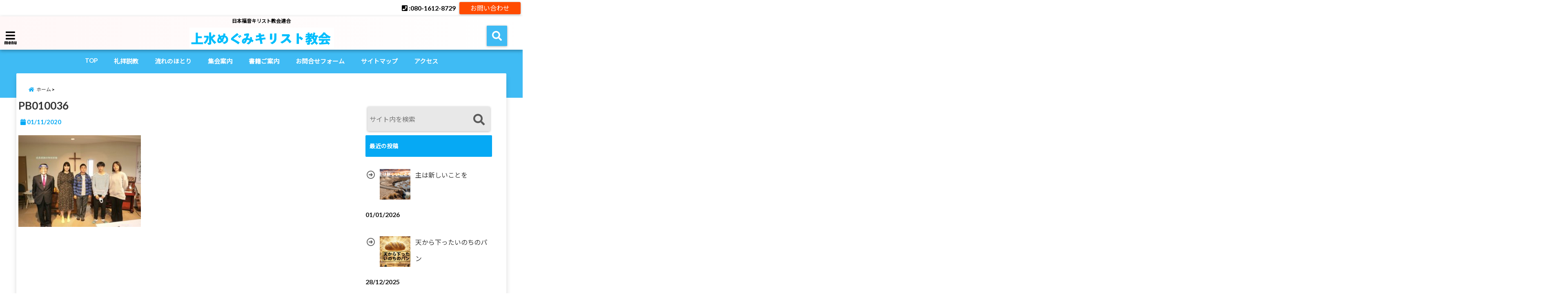

--- FILE ---
content_type: text/html; charset=UTF-8
request_url: https://xn--z8j0ee7531afs5a.net/top/pb010036/
body_size: 17109
content:
<!DOCTYPE html>
<!--[if lt IE 7]> <html class="ie6" lang="ja"> <![endif]-->
<!--[if IE 7]> <html class="i7" lang="ja"> <![endif]-->
<!--[if IE 8]> <html class="ie" lang="ja"> <![endif]-->
<!--[if gt IE 8]><!--> <html lang="ja"> <!--<![endif]-->
<head>
<!--[if lt IE 9]>
<script src="https://css3-mediaqueries-js.googlecode.com/svn/trunk/css3-mediaqueries.js"></script>
<script src="https://xn--z8j0ee7531afs5a.net/wp-content/themes/elephant3/js/html5shiv.js"></script>
<![endif]-->
<meta charset="UTF-8" />
<meta name="viewport" content="width=device-width,initial-scale=1.0,user-scalable=no">
<meta name="format-detection" content="telephone=no" />
<title>
PB010036 | 上水めぐみキリスト教会</title>
<link rel="alternate" type="application/rss+xml" title="上水めぐみキリスト教会 RSS Feed" href="https://xn--z8j0ee7531afs5a.net/feed/" />
<link rel="pingback" href="https://xn--z8j0ee7531afs5a.net/xmlrpc.php" />

<meta name='robots' content='max-image-preview:large' />
<link rel='dns-prefetch' href='//ajax.googleapis.com' />
<link rel="alternate" title="oEmbed (JSON)" type="application/json+oembed" href="https://xn--z8j0ee7531afs5a.net/wp-json/oembed/1.0/embed?url=https%3A%2F%2Fxn--z8j0ee7531afs5a.net%2Ftop%2Fpb010036%2F" />
<link rel="alternate" title="oEmbed (XML)" type="text/xml+oembed" href="https://xn--z8j0ee7531afs5a.net/wp-json/oembed/1.0/embed?url=https%3A%2F%2Fxn--z8j0ee7531afs5a.net%2Ftop%2Fpb010036%2F&#038;format=xml" />
<style id='wp-img-auto-sizes-contain-inline-css' type='text/css'>
img:is([sizes=auto i],[sizes^="auto," i]){contain-intrinsic-size:3000px 1500px}
/*# sourceURL=wp-img-auto-sizes-contain-inline-css */
</style>
<style id='wp-emoji-styles-inline-css' type='text/css'>

	img.wp-smiley, img.emoji {
		display: inline !important;
		border: none !important;
		box-shadow: none !important;
		height: 1em !important;
		width: 1em !important;
		margin: 0 0.07em !important;
		vertical-align: -0.1em !important;
		background: none !important;
		padding: 0 !important;
	}
/*# sourceURL=wp-emoji-styles-inline-css */
</style>
<style id='wp-block-library-inline-css' type='text/css'>
:root{--wp-block-synced-color:#7a00df;--wp-block-synced-color--rgb:122,0,223;--wp-bound-block-color:var(--wp-block-synced-color);--wp-editor-canvas-background:#ddd;--wp-admin-theme-color:#007cba;--wp-admin-theme-color--rgb:0,124,186;--wp-admin-theme-color-darker-10:#006ba1;--wp-admin-theme-color-darker-10--rgb:0,107,160.5;--wp-admin-theme-color-darker-20:#005a87;--wp-admin-theme-color-darker-20--rgb:0,90,135;--wp-admin-border-width-focus:2px}@media (min-resolution:192dpi){:root{--wp-admin-border-width-focus:1.5px}}.wp-element-button{cursor:pointer}:root .has-very-light-gray-background-color{background-color:#eee}:root .has-very-dark-gray-background-color{background-color:#313131}:root .has-very-light-gray-color{color:#eee}:root .has-very-dark-gray-color{color:#313131}:root .has-vivid-green-cyan-to-vivid-cyan-blue-gradient-background{background:linear-gradient(135deg,#00d084,#0693e3)}:root .has-purple-crush-gradient-background{background:linear-gradient(135deg,#34e2e4,#4721fb 50%,#ab1dfe)}:root .has-hazy-dawn-gradient-background{background:linear-gradient(135deg,#faaca8,#dad0ec)}:root .has-subdued-olive-gradient-background{background:linear-gradient(135deg,#fafae1,#67a671)}:root .has-atomic-cream-gradient-background{background:linear-gradient(135deg,#fdd79a,#004a59)}:root .has-nightshade-gradient-background{background:linear-gradient(135deg,#330968,#31cdcf)}:root .has-midnight-gradient-background{background:linear-gradient(135deg,#020381,#2874fc)}:root{--wp--preset--font-size--normal:16px;--wp--preset--font-size--huge:42px}.has-regular-font-size{font-size:1em}.has-larger-font-size{font-size:2.625em}.has-normal-font-size{font-size:var(--wp--preset--font-size--normal)}.has-huge-font-size{font-size:var(--wp--preset--font-size--huge)}.has-text-align-center{text-align:center}.has-text-align-left{text-align:left}.has-text-align-right{text-align:right}.has-fit-text{white-space:nowrap!important}#end-resizable-editor-section{display:none}.aligncenter{clear:both}.items-justified-left{justify-content:flex-start}.items-justified-center{justify-content:center}.items-justified-right{justify-content:flex-end}.items-justified-space-between{justify-content:space-between}.screen-reader-text{border:0;clip-path:inset(50%);height:1px;margin:-1px;overflow:hidden;padding:0;position:absolute;width:1px;word-wrap:normal!important}.screen-reader-text:focus{background-color:#ddd;clip-path:none;color:#444;display:block;font-size:1em;height:auto;left:5px;line-height:normal;padding:15px 23px 14px;text-decoration:none;top:5px;width:auto;z-index:100000}html :where(.has-border-color){border-style:solid}html :where([style*=border-top-color]){border-top-style:solid}html :where([style*=border-right-color]){border-right-style:solid}html :where([style*=border-bottom-color]){border-bottom-style:solid}html :where([style*=border-left-color]){border-left-style:solid}html :where([style*=border-width]){border-style:solid}html :where([style*=border-top-width]){border-top-style:solid}html :where([style*=border-right-width]){border-right-style:solid}html :where([style*=border-bottom-width]){border-bottom-style:solid}html :where([style*=border-left-width]){border-left-style:solid}html :where(img[class*=wp-image-]){height:auto;max-width:100%}:where(figure){margin:0 0 1em}html :where(.is-position-sticky){--wp-admin--admin-bar--position-offset:var(--wp-admin--admin-bar--height,0px)}@media screen and (max-width:600px){html :where(.is-position-sticky){--wp-admin--admin-bar--position-offset:0px}}

/*# sourceURL=wp-block-library-inline-css */
</style><style id='global-styles-inline-css' type='text/css'>
:root{--wp--preset--aspect-ratio--square: 1;--wp--preset--aspect-ratio--4-3: 4/3;--wp--preset--aspect-ratio--3-4: 3/4;--wp--preset--aspect-ratio--3-2: 3/2;--wp--preset--aspect-ratio--2-3: 2/3;--wp--preset--aspect-ratio--16-9: 16/9;--wp--preset--aspect-ratio--9-16: 9/16;--wp--preset--color--black: #000000;--wp--preset--color--cyan-bluish-gray: #abb8c3;--wp--preset--color--white: #ffffff;--wp--preset--color--pale-pink: #f78da7;--wp--preset--color--vivid-red: #cf2e2e;--wp--preset--color--luminous-vivid-orange: #ff6900;--wp--preset--color--luminous-vivid-amber: #fcb900;--wp--preset--color--light-green-cyan: #7bdcb5;--wp--preset--color--vivid-green-cyan: #00d084;--wp--preset--color--pale-cyan-blue: #8ed1fc;--wp--preset--color--vivid-cyan-blue: #0693e3;--wp--preset--color--vivid-purple: #9b51e0;--wp--preset--gradient--vivid-cyan-blue-to-vivid-purple: linear-gradient(135deg,rgb(6,147,227) 0%,rgb(155,81,224) 100%);--wp--preset--gradient--light-green-cyan-to-vivid-green-cyan: linear-gradient(135deg,rgb(122,220,180) 0%,rgb(0,208,130) 100%);--wp--preset--gradient--luminous-vivid-amber-to-luminous-vivid-orange: linear-gradient(135deg,rgb(252,185,0) 0%,rgb(255,105,0) 100%);--wp--preset--gradient--luminous-vivid-orange-to-vivid-red: linear-gradient(135deg,rgb(255,105,0) 0%,rgb(207,46,46) 100%);--wp--preset--gradient--very-light-gray-to-cyan-bluish-gray: linear-gradient(135deg,rgb(238,238,238) 0%,rgb(169,184,195) 100%);--wp--preset--gradient--cool-to-warm-spectrum: linear-gradient(135deg,rgb(74,234,220) 0%,rgb(151,120,209) 20%,rgb(207,42,186) 40%,rgb(238,44,130) 60%,rgb(251,105,98) 80%,rgb(254,248,76) 100%);--wp--preset--gradient--blush-light-purple: linear-gradient(135deg,rgb(255,206,236) 0%,rgb(152,150,240) 100%);--wp--preset--gradient--blush-bordeaux: linear-gradient(135deg,rgb(254,205,165) 0%,rgb(254,45,45) 50%,rgb(107,0,62) 100%);--wp--preset--gradient--luminous-dusk: linear-gradient(135deg,rgb(255,203,112) 0%,rgb(199,81,192) 50%,rgb(65,88,208) 100%);--wp--preset--gradient--pale-ocean: linear-gradient(135deg,rgb(255,245,203) 0%,rgb(182,227,212) 50%,rgb(51,167,181) 100%);--wp--preset--gradient--electric-grass: linear-gradient(135deg,rgb(202,248,128) 0%,rgb(113,206,126) 100%);--wp--preset--gradient--midnight: linear-gradient(135deg,rgb(2,3,129) 0%,rgb(40,116,252) 100%);--wp--preset--font-size--small: 13px;--wp--preset--font-size--medium: 20px;--wp--preset--font-size--large: 36px;--wp--preset--font-size--x-large: 42px;--wp--preset--spacing--20: 0.44rem;--wp--preset--spacing--30: 0.67rem;--wp--preset--spacing--40: 1rem;--wp--preset--spacing--50: 1.5rem;--wp--preset--spacing--60: 2.25rem;--wp--preset--spacing--70: 3.38rem;--wp--preset--spacing--80: 5.06rem;--wp--preset--shadow--natural: 6px 6px 9px rgba(0, 0, 0, 0.2);--wp--preset--shadow--deep: 12px 12px 50px rgba(0, 0, 0, 0.4);--wp--preset--shadow--sharp: 6px 6px 0px rgba(0, 0, 0, 0.2);--wp--preset--shadow--outlined: 6px 6px 0px -3px rgb(255, 255, 255), 6px 6px rgb(0, 0, 0);--wp--preset--shadow--crisp: 6px 6px 0px rgb(0, 0, 0);}:where(.is-layout-flex){gap: 0.5em;}:where(.is-layout-grid){gap: 0.5em;}body .is-layout-flex{display: flex;}.is-layout-flex{flex-wrap: wrap;align-items: center;}.is-layout-flex > :is(*, div){margin: 0;}body .is-layout-grid{display: grid;}.is-layout-grid > :is(*, div){margin: 0;}:where(.wp-block-columns.is-layout-flex){gap: 2em;}:where(.wp-block-columns.is-layout-grid){gap: 2em;}:where(.wp-block-post-template.is-layout-flex){gap: 1.25em;}:where(.wp-block-post-template.is-layout-grid){gap: 1.25em;}.has-black-color{color: var(--wp--preset--color--black) !important;}.has-cyan-bluish-gray-color{color: var(--wp--preset--color--cyan-bluish-gray) !important;}.has-white-color{color: var(--wp--preset--color--white) !important;}.has-pale-pink-color{color: var(--wp--preset--color--pale-pink) !important;}.has-vivid-red-color{color: var(--wp--preset--color--vivid-red) !important;}.has-luminous-vivid-orange-color{color: var(--wp--preset--color--luminous-vivid-orange) !important;}.has-luminous-vivid-amber-color{color: var(--wp--preset--color--luminous-vivid-amber) !important;}.has-light-green-cyan-color{color: var(--wp--preset--color--light-green-cyan) !important;}.has-vivid-green-cyan-color{color: var(--wp--preset--color--vivid-green-cyan) !important;}.has-pale-cyan-blue-color{color: var(--wp--preset--color--pale-cyan-blue) !important;}.has-vivid-cyan-blue-color{color: var(--wp--preset--color--vivid-cyan-blue) !important;}.has-vivid-purple-color{color: var(--wp--preset--color--vivid-purple) !important;}.has-black-background-color{background-color: var(--wp--preset--color--black) !important;}.has-cyan-bluish-gray-background-color{background-color: var(--wp--preset--color--cyan-bluish-gray) !important;}.has-white-background-color{background-color: var(--wp--preset--color--white) !important;}.has-pale-pink-background-color{background-color: var(--wp--preset--color--pale-pink) !important;}.has-vivid-red-background-color{background-color: var(--wp--preset--color--vivid-red) !important;}.has-luminous-vivid-orange-background-color{background-color: var(--wp--preset--color--luminous-vivid-orange) !important;}.has-luminous-vivid-amber-background-color{background-color: var(--wp--preset--color--luminous-vivid-amber) !important;}.has-light-green-cyan-background-color{background-color: var(--wp--preset--color--light-green-cyan) !important;}.has-vivid-green-cyan-background-color{background-color: var(--wp--preset--color--vivid-green-cyan) !important;}.has-pale-cyan-blue-background-color{background-color: var(--wp--preset--color--pale-cyan-blue) !important;}.has-vivid-cyan-blue-background-color{background-color: var(--wp--preset--color--vivid-cyan-blue) !important;}.has-vivid-purple-background-color{background-color: var(--wp--preset--color--vivid-purple) !important;}.has-black-border-color{border-color: var(--wp--preset--color--black) !important;}.has-cyan-bluish-gray-border-color{border-color: var(--wp--preset--color--cyan-bluish-gray) !important;}.has-white-border-color{border-color: var(--wp--preset--color--white) !important;}.has-pale-pink-border-color{border-color: var(--wp--preset--color--pale-pink) !important;}.has-vivid-red-border-color{border-color: var(--wp--preset--color--vivid-red) !important;}.has-luminous-vivid-orange-border-color{border-color: var(--wp--preset--color--luminous-vivid-orange) !important;}.has-luminous-vivid-amber-border-color{border-color: var(--wp--preset--color--luminous-vivid-amber) !important;}.has-light-green-cyan-border-color{border-color: var(--wp--preset--color--light-green-cyan) !important;}.has-vivid-green-cyan-border-color{border-color: var(--wp--preset--color--vivid-green-cyan) !important;}.has-pale-cyan-blue-border-color{border-color: var(--wp--preset--color--pale-cyan-blue) !important;}.has-vivid-cyan-blue-border-color{border-color: var(--wp--preset--color--vivid-cyan-blue) !important;}.has-vivid-purple-border-color{border-color: var(--wp--preset--color--vivid-purple) !important;}.has-vivid-cyan-blue-to-vivid-purple-gradient-background{background: var(--wp--preset--gradient--vivid-cyan-blue-to-vivid-purple) !important;}.has-light-green-cyan-to-vivid-green-cyan-gradient-background{background: var(--wp--preset--gradient--light-green-cyan-to-vivid-green-cyan) !important;}.has-luminous-vivid-amber-to-luminous-vivid-orange-gradient-background{background: var(--wp--preset--gradient--luminous-vivid-amber-to-luminous-vivid-orange) !important;}.has-luminous-vivid-orange-to-vivid-red-gradient-background{background: var(--wp--preset--gradient--luminous-vivid-orange-to-vivid-red) !important;}.has-very-light-gray-to-cyan-bluish-gray-gradient-background{background: var(--wp--preset--gradient--very-light-gray-to-cyan-bluish-gray) !important;}.has-cool-to-warm-spectrum-gradient-background{background: var(--wp--preset--gradient--cool-to-warm-spectrum) !important;}.has-blush-light-purple-gradient-background{background: var(--wp--preset--gradient--blush-light-purple) !important;}.has-blush-bordeaux-gradient-background{background: var(--wp--preset--gradient--blush-bordeaux) !important;}.has-luminous-dusk-gradient-background{background: var(--wp--preset--gradient--luminous-dusk) !important;}.has-pale-ocean-gradient-background{background: var(--wp--preset--gradient--pale-ocean) !important;}.has-electric-grass-gradient-background{background: var(--wp--preset--gradient--electric-grass) !important;}.has-midnight-gradient-background{background: var(--wp--preset--gradient--midnight) !important;}.has-small-font-size{font-size: var(--wp--preset--font-size--small) !important;}.has-medium-font-size{font-size: var(--wp--preset--font-size--medium) !important;}.has-large-font-size{font-size: var(--wp--preset--font-size--large) !important;}.has-x-large-font-size{font-size: var(--wp--preset--font-size--x-large) !important;}
/*# sourceURL=global-styles-inline-css */
</style>

<style id='classic-theme-styles-inline-css' type='text/css'>
/*! This file is auto-generated */
.wp-block-button__link{color:#fff;background-color:#32373c;border-radius:9999px;box-shadow:none;text-decoration:none;padding:calc(.667em + 2px) calc(1.333em + 2px);font-size:1.125em}.wp-block-file__button{background:#32373c;color:#fff;text-decoration:none}
/*# sourceURL=/wp-includes/css/classic-themes.min.css */
</style>
<link rel='stylesheet' id='contact-form-7-css' href='https://xn--z8j0ee7531afs5a.net/wp-content/plugins/contact-form-7/includes/css/styles.css?ver=6.1.4' type='text/css' media='all' />
<link rel='stylesheet' id='toc-screen-css' href='https://xn--z8j0ee7531afs5a.net/wp-content/plugins/table-of-contents-plus/screen.min.css?ver=2411.1' type='text/css' media='all' />
<link rel='stylesheet' id='wp-ulike-css' href='https://xn--z8j0ee7531afs5a.net/wp-content/plugins/wp-ulike/assets/css/wp-ulike.min.css?ver=4.8.3.1' type='text/css' media='all' />
<link rel='stylesheet' id='ppress-frontend-css' href='https://xn--z8j0ee7531afs5a.net/wp-content/plugins/wp-user-avatar/assets/css/frontend.min.css?ver=4.16.8' type='text/css' media='all' />
<link rel='stylesheet' id='ppress-flatpickr-css' href='https://xn--z8j0ee7531afs5a.net/wp-content/plugins/wp-user-avatar/assets/flatpickr/flatpickr.min.css?ver=4.16.8' type='text/css' media='all' />
<link rel='stylesheet' id='ppress-select2-css' href='https://xn--z8j0ee7531afs5a.net/wp-content/plugins/wp-user-avatar/assets/select2/select2.min.css?ver=6.9' type='text/css' media='all' />
<link rel='stylesheet' id='style-css' href='https://xn--z8j0ee7531afs5a.net/wp-content/themes/elephant3/style.css?ver=6.9' type='text/css' media='all' />
<link rel='stylesheet' id='child-style-css' href='https://xn--z8j0ee7531afs5a.net/wp-content/themes/elephant3-child/style.css?ver=6.9' type='text/css' media='all' />
<link rel='stylesheet' id='recent-posts-widget-with-thumbnails-public-style-css' href='https://xn--z8j0ee7531afs5a.net/wp-content/plugins/recent-posts-widget-with-thumbnails/public.css?ver=7.1.1' type='text/css' media='all' />
<link rel="https://api.w.org/" href="https://xn--z8j0ee7531afs5a.net/wp-json/" /><link rel="alternate" title="JSON" type="application/json" href="https://xn--z8j0ee7531afs5a.net/wp-json/wp/v2/media/372" /><link rel="canonical" href="https://xn--z8j0ee7531afs5a.net/top/pb010036/" />
<link rel='shortlink' href='https://xn--z8j0ee7531afs5a.net/?p=372' />

<style type="text/css">




/*********************************************************
　カスタマイザーのサイトカラー対応部分
*********************************************************/
/*===============================
  1-AB.ヘッダーの背景色（メインカラー）
===============================*/
#header-upper-area {
	background: -webkit-linear-gradient(left, #fff7f7, #ffffff); 
	background: linear-gradient(to right, #fff7f7, #ffffff); 
}

/*===============================
  2.ヘッダー部分文字色
===============================*/
#left-menu { color: #000000;}
header .sitename a { color: #000000;}
header h1 { color: #000000;}
header .descr { color: #000000;}
.menu-title { color: #000000;}
header .sitename { color: #000000;}

/*===============================
3.SP&Tablet左メニューカラー
===============================*/
.left-menu-header { background:#009df2;}
#left-menu-wrap h4 { background:#009df2;}

/*===============================
4.ナビメニューの文字色
===============================*/
#spnaviwrap .spnavi ul li a { color: #ffffff;}
#navi-large-area a { color: #ffffff;}
#search-button { color: #ffffff;}


/*===============================
  5.ナビメニューの文字色(MO)
===============================*/
#main-navigation li a:hover {color: #000000;}


/*===============================
  6.ナビメニュー背景色
===============================*/
#search-button{ background:#3fbbf4;}
.header-info{ background:#3fbbf4;}
#navi-large-area{ background:#3fbbf4;}
#spnaviwrap{ background:#3fbbf4;}
#under-navi{ background:#3fbbf4;}
/*===============================
  7.ナビメニュー背景色（MO)
===============================*/
#main-navigation li a:hover{ background:#10aaf2;}


/*===============================
  8.ナビドロップダウン文字色
===============================*/
#main-navigation li ul li a{ color: #ffffff;}

/*===============================
  9.ナビドロップダウン背景色
===============================*/
#main-navigation li ul li a{background:#333333;}



/*===============================
  8.メインの文字色
===============================*/
body { color:#333333;}
.post h3 {	color:#333333;}

/*===============================
  9.リンク色
===============================*/
/*リンクテキストの色*/
a { color:#1688e0;
}
/*ページャー*/
.pagination span, .pagination a {color: #1688e0;}
.pagination .current {
	background-color: #1688e0;
}
#comments input[type="submit"]{
	background-color: #1688e0;
}
.kijisita-category a{background:#1688e0;}
.hashtag a {color: #1688e0;}
#prof-kijisita .prof-under-article-right-profurl a{background: #1688e0;}
.tagcloud a{background: #1688e0;}
#breadcrumb i.fa.fa-home{color: #1688e0;}
#breadcrumb i.fa.fa-folder{color: #1688e0;}
/*===============================
  10.リンク色（マウスオン）
===============================*/
/*リンクテキストの色*/
a:hover { color:#50c1a3;}
/*ページャー*/
.pagination a:hover {background-color: #50c1a3;}
#comments input[type="submit"]:hover{background-color: #50c1a3;}

/*===============================
  11.ボタン型リンク色
===============================*/
/*普通のボタンの色*/
.btn-wrap a{ 
	background:#F44336;
	border:2px solid #F44336;
}
/*固定幅1のボタン*/
.btn-wrap.kotei1 a{ 
	background:#F44336;
	border:1px solid #F44336;
}

.btn-wrap.ghost a {
    border: 2px solid #F44336;
    color: #F44336;
}

/*===============================
  12.ボタン型リンク色(マウスオン）
===============================*/
/*普通のボタンの色*/
.btn-wrap a:hover{ 
	background:#FF9800;
	border:2px solid #FF9800;
}
/*固定幅1のボタン*/
.btn-wrap.kotei1 a:hover{ 
	background:#FF9800;
	color:#fff;
	border:1px solid #FF9800;
}
.btn-wrap.ghost a:hover {
    border: 2px solid #FF9800;
	background:#FF9800;
    color: #fff;
}

/*===============================
  13.スペシャルボタン
===============================*/
/*スペシャルボタンノーマル*/
.btn-wrap.spe a {
	border: 2px solid #e57a00;
	background-color:#e57a00;
}

.btn-wrap.spe a::before,
.btn-wrap.spe a::after {
	background: #e57a00;
}
/*スペシャルボタンノーマル2*/
.btn-wrap.spe2 a {
	border: 2px solid #e57a00;
	background-color:#e57a00;
}

.btn-wrap.spe2 a::before,
.btn-wrap.spe2 a::after {
	background: #e57a00;
}

/*ゴーストスペシャルボタン*/
.btn-wrap.ghostspe a {
	border: 2px solid #e57a00;
	color: #e57a00;
}
/*中央から出てくるボタン*/
.btn-wrap.zoomin a {
	border: 2px solid #e57a00;
	color: #e57a00;
}
.btn-wrap.zoomin a:hover::after {
	background: #e57a00;
}
.btn-wrap.zoomin a:hover {
	background-color: #e57a00;
	border-color: #e57a00;
}

/*上からパタッと出てくるボタン*/
.btn-wrap.down a{
	border: 2px solid #e57a00;
	color: #e57a00;
}
.btn-wrap.down a::after {
	background: #e57a00;
}


/*===============================
  14.スペシャルボタン（マウスオン）
===============================*/
/*スペシャルボタンノーマル*/
.btn-wrap.spe a:hover {
	border-color: #2ad3a6;
	color: #2ad3a6;
}

.btn-wrap.spe a:hover::before,
.btn-wrap.spe a:hover::after {
	background-color: #2ad3a6;
}
/*スペシャルボタンノーマル2*/
.btn-wrap.spe2 a:hover {
	border-color: #2ad3a6;
	color: #2ad3a6;
}

.btn-wrap.spe2 a:hover::before,
.btn-wrap.spe2 a:hover::after {
	background-color: #2ad3a6;
}
/*ゴーストスペシャルボタン*/
.btn-wrap.ghostspe a:hover {
	background-color: #2ad3a6;
	border-color: #2ad3a6;
}


/*===============================
  15.見出し色(H2,H3,H4)
===============================*/
.post h2{background: #06a9f4;}
h2{background: #06a9f4;}
.post .fukidasi h2{background: #06a9f4;}
.post .material h2{background: #06a9f4;}
.post .fukidasi h2:after{border-top: 15px solid #06a9f4;}
.post .shadow h2{background: #06a9f4;}
.post .ribbon h2{background: #06a9f4;}
.post .ribbon h2::before,
.post .ribbon h2::after{border-top: 5px solid #06a9f4;}
.post .ribbon h2::before{border-left: 5px solid #06a9f4;}
.post .ribbon h2::after{border-right: 5px solid #06a9f4;}
.post .under-gradline h2{color:#06a9f4;}
.post .under-gradline h2:after{
	background: -moz-linear-gradient(to right, #06a9f4, transparent);
	background: -webkit-linear-gradient(to right, #06a9f4, transparent);
	background: linear-gradient(to right, #06a9f4, transparent);
}
.post .first-big h2{color:#1a1a1a;}
.post .first-big h2:first-letter {
	color:#06a9f4;
	border-bottom:solid 3px #06a9f4;
}
.post .hamiwaku h2{
	border-top: solid 1px #06a9f4;
	border-bottom: solid 1px #06a9f4;
	color:#06a9f4;
}
.post .hamiwaku h2:before,.post .hamiwaku h2:after{
	background-color: #06a9f4;
}
.post .chapter h2{
	border:1px solid #06a9f4;
	color:#06a9f4;
}
.post .chapter h2::after{color: #06a9f4;}
.post .icon h2 {background:#06a9f4;}
.post h3 {
	border-color: #06a9f4;
	color:#06a9f4;
}
.post .h3underline h3 {
	border-color: #06a9f4;
	color:#06a9f4;
}
.post .thin-underline h3 {
	border-color: #06a9f4;
	color:#06a9f4;
}
.post .lh3 h3{
	border-color: #06a9f4;
	color:#06a9f4;
}
.post .stripes h3:after {
background: -webkit-repeating-linear-gradient(-45deg, #06a9f4, #06a9f4 0px, #fff 2px, #fff 2px);
background: repeating-linear-gradient(-45deg, #06a9f4, #06a9f4 0px, #fff 2px, #fff 2px);
}
.post .box2 h3{color: #06a9f4;}
.post .box2 h3::before{color: #06a9f4;}
.post .box2 h3::after{color: #A1B8D1;}
.post h4{	color:#06a9f4;}
.post .trans-color h4{	color:#06a9f4;}
.post .cube-icon h4{	color:#06a9f4;}
.post .left-border h4{border-color: #06a9f4;}
.post .left-thin-border h4{border-color: #06a9f4;}
#newposts h4.widgettitle {
background: #06a9f4;
}
.sankaku {
    border-top: 30px solid #06a9f4;
}
#side aside h4{background:#06a9f4;}

/*===============================
  16.見出し2（H2)文字色
===============================*/
h2{color: #ffffff;}
.post .material h2{color: #ffffff;}
h2.toppage{color:#1a1a1a;}
h2.archiev{color:#1a1a1a;}
.post h2{color: #ffffff;}
.post .ribbon h2{color: #ffffff;}
.post .icon h2 {color: #ffffff;}
.post .icon h2:before{color: #ffffff;}
#newposts h4.widgettitle {color: #ffffff;}
#side aside h4{color: #ffffff;}
#newposts h4.widgettitle span{color: #ffffff;}

/*===============================
  17.ポイントカラー背景色
===============================*/
ul.breadcrumb li:first-child a:before{color: #06a9f4;}
.category_info p{background: #06a9f4;}
.prof-under-article{background: #06a9f4;}
#prof-kijisita{background: #06a9f4;}
.blogbox p { color: #06a9f4;}
.koukai { color: #06a9f4;}
.koushin { color: #06a9f4;}
#kanren .clearfix dt .blog_info {background: #06a9f4;}
.post ul li:before {background: #06a9f4;}
ol li:before  {color: #06a9f4;}
.page-template-page-one-column main ul li:before {background: #06a9f4;}
.page-template-page-one-column main ol li:before {color: #06a9f4;}
.blog-card-title::before {background: #06a9f4;}
.share-wrap{background: #06a9f4;}
.p-entry__push {background: #06a9f4;}
.p-shareButton__a-cont{background: #06a9f4;}
.flow {background: #06a9f4;}
#toc_container p.toc_title{background: #06a9f4;}
#toc_container p.toc_title:before{color: #06a9f4;}
/*固定幅2のボタン*/
.btn-wrap.kotei2 a{ 
	background:#06a9f4;
	border:1px solid #06a9f4;
}
.btn-wrap.kotei2 a:hover{ 
	color:#06a9f4;
	border:1px solid #06a9f4;
}
.prev dt{background: #06a9f4;}
.next dt{background: #06a9f4;}
#topnews .clearfix dd .blog_info p{color: #06a9f4;}
.readmore.wide-card{ color: #06a9f4;}
#newposts span{ color: #06a9f4;}
/*===============================
  18.ポイントカラー文字色
===============================*/
.category_info p{ color: #000000;}
.prof-under-article-title{ color: #000000;}
.blog-card-title::before{ color: #000000;}
.p-entry__push{ color: #000000;}
.p-entry__note{ color: #000000;}
.p-shareButton__a-cont__btn p{ color: #000000;}
.prev dt a{ color: #000000;}
.next dt a{ color: #000000;}
.prof-under-article{ color: #000000;}
.prof-under-article-right-sns a{ color: #000000;}
.prof-under-article-name a{ color: #000000;}
/*===============================
  19.CTA背景色
===============================*/
#cta-area{
	border-color:#FF9800;
	background:#FF9800;
}

/*===============================
  20.フッター背景色
===============================*/
#footer {	background: #0f67bf;
	}

/*===============================
  21.フッター文字色
===============================*/
/*フッターの見出し*/
#footer h4 {
	color: #ffffff;
}
#footer h4 a {
	color: #ffffff;
}
/*フッターナビの色*/
#footer-navigation li a{
	color: #ffffff;
}

/*フッターリスト表示*/ 
#footer_w ul li {
	color: #ffffff;
}
/* フッターcopyrightの文字色 */
#footer .copy {
	color: #ffffff;
}
/* フッターのテキストの色　*/
#footer p {
	color:#ffffff;
}
/*　フッターのリンクテキストマウスオン時の色　*/	
#footer_w a:hover {
		color: #ffffff;
	}
/*===============================
  22.フッターリンク文字色
===============================*/
/*　フッターのリンクテキストの色　*/	
#footer_w a {
		color: #ffffff;
	}
/*　フッターのサイトタイトル色　*/	
#footer .copy a {
		color: #ffffff;
	}
/*　フッターのリストの点の色　*/	
#footer_w ul li a:before {
		color: #ffffff;
}
/*===============================
  23.フッターコピーライト部分背景色
===============================*/
#copy{background:#051a44;}

/*===============================
  24.上へボタンの背景色
===============================*/
#page-top a{background:#000000;}

/*===============================
  25.ヘッダーお知らせ色
===============================*/
.header-info a{	background: #FFC107;}

/*===============================
  26.ヘッダーお知らせ色（マウスオン）
===============================*/
.header-info a:hover{	background: #ffc0cb;}



/*===============================
  27.トップページ最新記事カード色
===============================*/
#topnews dl.clearfix{background: #ffffff;}
#newposts dl.clearfix{background: #ffffff;}
	
/*===============================
  28.トップページ最新記事カード文字色
===============================*/
#topnews .clearfix dd h3 a{color: #1a1a1a;}
#newposts dl dd a{color: #1a1a1a;}



/*===============================
  31.32.ビジネスメニューの色
===============================*/
.header-contact{background: #ffffff;}
.contact-message{color: #000000;}
.contact-tel a{color:#fff;}

/*33背景色*/
body{background:#ffffff;}

/**********************************
 カスタマイザーの切替え部分反映用
**********************************/
/*アイキャッチ画像右上のプロフィール表示・非表示*/
.writer {display:}
/*アイキャッチ画像直後のプロフィール表示・非表示*/
#prof-upper-article{display:none;}
/*記事下のプロフィール表示・非表示*/
#prof-kijisita{display:;}
/*この記事気に入ったらいいね表示・非表示*/
.share-wrap{display:;}


/*ヘッダーのサブタイトルキャッチコピー部分の表示・非表示*/
header .descr {display:;}
.header-fixed-area-desc {display:;}

/*SP・Tablet用のナビ部分の表示・非表示*/
.spnavi {display:;}
.header-fixed-area-spnavi {display:;}

/*モバイルのフッターメニューの表示・非表示*/
#footer-kotei {display:;}

/*モバイルのフッターインスタボタンの表示・非表示*/
#instagram-box {display:;}

/*コメント部分の表示・非表示*/
#comments {display:;}

/*サイト全体のフォント変更*/
body{	font-family:;	}

/*投稿日表示・非表示*/
.blogbox{display:;}
#topnews .clearfix dd .blog_info p{display:;}

/*前の記事へ次の記事へ表示・非表示*/
#p-navi{display:;}

/*関連記事表示・非表示*/
#kijisita-wrap{display:;}

/*アイキャッチ画像表示・非表示*/
#eyecatch{display:;}

/*パンくずの表示位置*/
#breadcrumb{max-width:1200px;}

/*ビジネスメニュー部分表示・非表示*/
.header-contact{display:;}
/*ビジネスメニューボタン表示・非表示*/
.contact-tel{display:;}
.contact-line{display:none;}
.contact-mail{display:;}

@media only screen and (min-width: 781px) {
.contact-tel a{color: #000000;}
}
</style>

<style type="text/css">.recentcomments a{display:inline !important;padding:0 !important;margin:0 !important;}</style><link rel="icon" href="https://xn--z8j0ee7531afs5a.net/wp-content/uploads/2020/08/cropped-十字架-32x32.jpg" sizes="32x32" />
<link rel="icon" href="https://xn--z8j0ee7531afs5a.net/wp-content/uploads/2020/08/cropped-十字架-192x192.jpg" sizes="192x192" />
<link rel="apple-touch-icon" href="https://xn--z8j0ee7531afs5a.net/wp-content/uploads/2020/08/cropped-十字架-180x180.jpg" />
<meta name="msapplication-TileImage" content="https://xn--z8j0ee7531afs5a.net/wp-content/uploads/2020/08/cropped-十字架-270x270.jpg" />



<!-- OGP -->
<meta property="og:type" content="website">
<meta property="og:description" content="">
<meta property="og:title" content="PB010036">
<meta property="og:url" content="https://xn--z8j0ee7531afs5a.net/top/pb010036/">
<meta property="og:image" content="https://xn--z8j0ee7531afs5a.net/wp-content/themes/elephant3/images/og-image.jpg">
<meta property="og:site_name" content="上水めぐみキリスト教会">
<meta property="og:locale" content="ja_JP" />
<meta property="fb:admins" content="280000225843319">
<meta property="fb:app_id" content="1760580897575502">
<!-- /OGP -->
<!-- その他 -->

</head>


<body class="attachment wp-singular attachment-template-default attachmentid-372 attachment-jpeg wp-theme-elephant3 wp-child-theme-elephant3-child">
<div id="totalcover">
<!-- Facebookのこの記事気に入ったらいいね用 -->
<div id="fb-root"></div>
<script>(function(d, s, id) {
  var js, fjs = d.getElementsByTagName(s)[0];
  if (d.getElementById(id)) return;
  js = d.createElement(s); js.id = id;
  js.src = "//connect.facebook.net/ja_JP/sdk.js#xfbml=1&version=v2.9&appId=1791998471112354";
  fjs.parentNode.insertBefore(js, fjs);
}(document, 'script', 'facebook-jssdk'));</script>
<!-- /Facebookのこの記事気に入ったらいいね用 -->

<!-- お問い合わせ -->
<div class="header-contact clearfix">
	<div class="contact-message"></div>
	<div class="contact-mail"><a href="https://上水めぐみ.net/contact/">お問い合わせ</a></div>
	<div class="contact-line"><a href="https://line.me/R/ti/p/%40" target="_blank">LINE</a></div>
	<div class="contact-tel"><a href="tel:080-1612-8729"><i class="fas fa-phone-square"></i> :080-1612-8729</a></div>
</div>
<!-- ヘッダーエリアカバー -->
<div id="header-upper-area" class="">
<header> 
<!-- キャプション -->
	    <p class="descr none">
    日本福音キリスト教会連合    </p>
	<!-- キャッチコピー -->
<!-- ロゴ・タイトルエリア -->		
<div id="logo-area">
	<!-- 左ハンバーガーメニュー -->
<input type="checkbox" id="start-menu">
<label for="start-menu">
	<div id="left-menu" class="ripple"><i class="fa fa-bars" aria-hidden="true"></i></div>
		<div class="left-menu-close ">×</div>
		<div class="menu-title"><span class="gf">menu</span></div>
	
</label> 
	<!-- 開いたときのメニュー -->
			<div id="left-menu-wrap">
				<div class="left-menu-header">
				<p class="sitename">
 			      		        <img alt="上水めぐみキリスト教会" src="https://xn--z8j0ee7531afs5a.net/wp-content/uploads/2023/11/スクリーンショット-2023-11-09-18.03.28.png" />
   				    			</p>	
				</div>
				<div class="left-menu-style">
				<div class="menu-%e3%83%a1%e3%82%a4%e3%83%b3%e3%83%a1%e3%83%8b%e3%83%a5%e3%83%bc-container"><ul id="menu-%e3%83%a1%e3%82%a4%e3%83%b3%e3%83%a1%e3%83%8b%e3%83%a5%e3%83%bc" class="menu"><li id="menu-item-200" class="menu-item menu-item-type-post_type menu-item-object-page menu-item-home menu-item-200"><a href="https://xn--z8j0ee7531afs5a.net/">TOP</a></li>
<li id="menu-item-69" class="menu-item menu-item-type-taxonomy menu-item-object-category menu-item-69"><a href="https://xn--z8j0ee7531afs5a.net/category/%e7%a4%bc%e6%8b%9d%e8%aa%ac%e6%95%99/">礼拝説教</a></li>
<li id="menu-item-70" class="menu-item menu-item-type-taxonomy menu-item-object-category menu-item-70"><a href="https://xn--z8j0ee7531afs5a.net/category/%e6%b5%81%e3%82%8c%e3%81%ae%e3%81%bb%e3%81%a8%e3%82%8a/">流れのほとり</a></li>
<li id="menu-item-103" class="menu-item menu-item-type-post_type menu-item-object-page menu-item-103"><a href="https://xn--z8j0ee7531afs5a.net/meeting-information/">集会案内</a></li>
<li id="menu-item-352" class="menu-item menu-item-type-post_type menu-item-object-page menu-item-352"><a href="https://xn--z8j0ee7531afs5a.net/book-guide/">書籍ご案内</a></li>
<li id="menu-item-67" class="menu-item menu-item-type-post_type menu-item-object-page menu-item-67"><a href="https://xn--z8j0ee7531afs5a.net/contact/">お問合せフォーム</a></li>
<li id="menu-item-68" class="menu-item menu-item-type-post_type menu-item-object-page menu-item-68"><a href="https://xn--z8j0ee7531afs5a.net/?page_id=28">サイトマップ</a></li>
<li id="menu-item-84" class="menu-item menu-item-type-post_type menu-item-object-page menu-item-84"><a href="https://xn--z8j0ee7531afs5a.net/access/">アクセス</a></li>
</ul></div>				</div>
											 <div class="left-menu-yohaku"></div>
			 </div>
	<!-- 開いたときのメニュー -->		 
<!-- /左ハンバーガーメニュー -->	<!-- ロゴ又はブログ名 -->
	<div id="logo" class="none">
    <p class="sitename"><a class="gf" href="https://xn--z8j0ee7531afs5a.net/">
        <img alt="上水めぐみキリスト教会" src="https://xn--z8j0ee7531afs5a.net/wp-content/uploads/2023/11/スクリーンショット-2023-11-09-18.03.28.png" />
        </a></p>	
	</div>


<!-- モーダル検索 -->
	<input type="checkbox" id="start-search">
	<label for="start-search">
  		 <div id="search-button" class="ripple "><i class="fa fa-search ripple" aria-hidden="true"></i></div>
		 <div id="search-button-close">×</div>
	</label> 
			<!-- 開いたときの検索フォーム -->
			<div id="search-wrap">
			<div id="search" class="">
  <form method="get" id="searchform" action="https://xn--z8j0ee7531afs5a.net/">
    <label class="hidden" for="s">
          </label>
    <input type="text" placeholder="サイト内を検索"　value=""  name="s" id="s" />
<button type="submit" id="searchsubmit" value="Search"><i class="fas fa-search"></i></button>
</form>
</div>	
			</div>
			<!-- 開いたときの検索フォーム -->
<!-- /モーダル検索 -->

</div>
<!-- /ロゴ・タイトル・ナビエリア -->
<!-- ここで一旦フロートクリア -->
<div class="clear">
</div>
<!-- /ここで一旦フロートクリア -->
</header>
</div>
<!-- /header-upper-area -->
<div class="header-fixed-area-desc"></div>
<div class="header-fixed-area-main"></div>
<!--ヘッダー上お知らせ-->
<!--ヘッダー上お知らせ-->
	<!--ナビメニューエリア-->
<div id="navi-large-area" class="smanone">
	<!-- ナビメニュー -->
	<div id="navi-area">
    <nav id="main-navigation" class="smanone clearfix">
    <div class="menu-%e3%83%a1%e3%82%a4%e3%83%b3%e3%83%a1%e3%83%8b%e3%83%a5%e3%83%bc-container"><ul id="menu-%e3%83%a1%e3%82%a4%e3%83%b3%e3%83%a1%e3%83%8b%e3%83%a5%e3%83%bc-1" class="menu"><li class="menu-item menu-item-type-post_type menu-item-object-page menu-item-home menu-item-200"><a href="https://xn--z8j0ee7531afs5a.net/">TOP</a></li>
<li class="menu-item menu-item-type-taxonomy menu-item-object-category menu-item-69"><a href="https://xn--z8j0ee7531afs5a.net/category/%e7%a4%bc%e6%8b%9d%e8%aa%ac%e6%95%99/">礼拝説教</a></li>
<li class="menu-item menu-item-type-taxonomy menu-item-object-category menu-item-70"><a href="https://xn--z8j0ee7531afs5a.net/category/%e6%b5%81%e3%82%8c%e3%81%ae%e3%81%bb%e3%81%a8%e3%82%8a/">流れのほとり</a></li>
<li class="menu-item menu-item-type-post_type menu-item-object-page menu-item-103"><a href="https://xn--z8j0ee7531afs5a.net/meeting-information/">集会案内</a></li>
<li class="menu-item menu-item-type-post_type menu-item-object-page menu-item-352"><a href="https://xn--z8j0ee7531afs5a.net/book-guide/">書籍ご案内</a></li>
<li class="menu-item menu-item-type-post_type menu-item-object-page menu-item-67"><a href="https://xn--z8j0ee7531afs5a.net/contact/">お問合せフォーム</a></li>
<li class="menu-item menu-item-type-post_type menu-item-object-page menu-item-68"><a href="https://xn--z8j0ee7531afs5a.net/?page_id=28">サイトマップ</a></li>
<li class="menu-item menu-item-type-post_type menu-item-object-page menu-item-84"><a href="https://xn--z8j0ee7531afs5a.net/access/">アクセス</a></li>
</ul></div>    </nav>

	</div>
	<!-- ナビメニュー -->
</div>
<!--/ナビメニューエリア-->
	<!-- スマホナビ --> 
<div id="spnaviwrap" class="pcnone">
	<div class="spnavi">
 	<nav id="main-navigation" class="pcnone clearfix">
	<div class="menu-%e3%82%b9%e3%83%9e%e3%83%9b%e3%83%a1%e3%83%8b%e3%83%a5%e3%83%bc-container"><ul id="menu-%e3%82%b9%e3%83%9e%e3%83%9b%e3%83%a1%e3%83%8b%e3%83%a5%e3%83%bc" class="menu"><li id="menu-item-199" class="menu-item menu-item-type-post_type menu-item-object-page menu-item-home menu-item-199"><a href="https://xn--z8j0ee7531afs5a.net/">TOP</a></li>
<li id="menu-item-71" class="menu-item menu-item-type-taxonomy menu-item-object-category menu-item-71"><a href="https://xn--z8j0ee7531afs5a.net/category/%e7%a4%bc%e6%8b%9d%e8%aa%ac%e6%95%99/">礼拝説教</a></li>
<li id="menu-item-72" class="menu-item menu-item-type-taxonomy menu-item-object-category menu-item-72"><a href="https://xn--z8j0ee7531afs5a.net/category/%e6%b5%81%e3%82%8c%e3%81%ae%e3%81%bb%e3%81%a8%e3%82%8a/">流れのほとり</a></li>
<li id="menu-item-105" class="menu-item menu-item-type-post_type menu-item-object-page menu-item-105"><a href="https://xn--z8j0ee7531afs5a.net/meeting-information/">集会案内</a></li>
</ul></div>	</nav>
	</div>
</div>
<!-- /スマホナビ --> 
<!--ヘッダー画像-->
<!-- /ヘッダー画像 --> 
		<div id="under-navi"></div>
			<div id="wrapper">
<!? **********ここからトップページにしか見せないウィジェット************ ?>
  
  
<!? **********ここまでトップページにしか見せないウィジェット************ ?>

<div id="content">
  <div id="contentInner" class="">
<!--固定ページぱんくず -->
<!--ぱんくず -->
<div id="breadcrumb">
<ul class="breadcrumb" itemscope itemtype="http://schema.org/BreadcrumbList"><li itemprop="itemListElement" itemscope itemtype="http://schema.org/ListItem"><a href="https://xn--z8j0ee7531afs5a.net" itemprop="item"><span itemprop="name">ホーム</span></a><meta itemprop="position" content="1" /></li><li itemprop="itemListElement" itemscope itemtype="http://schema.org/ListItem"><a href="https://xn--z8j0ee7531afs5a.net/top/pb010036/" itemprop="item"><span itemprop="name">  PB010036</span></a><meta itemprop="position" content="2" /></li></ul>
</div>
<div class="clearfix"></div>
<!--/ ぱんくず --> 
    <main class="">
      <div class="post "> 
		<div id="container" class="under-gradline box2 "> 

        <article>
            <!--ループ開始 -->
              
           <h1 class="entry-title">
              PB010036            </h1>
<div class="titie-sita-area">
<div class="blogbox">
	<div class="koukai"><i class="fas fa-calendar"></i> 
 <time class="published" datetime="01/11/2020"> 01/11/2020</time>
	</div>
	<div class="koushin">
<!-- update date -->
    </div>
 </div>	
</div>	
            <p class="attachment"><a href='https://xn--z8j0ee7531afs5a.net/wp-content/uploads/2020/11/PB010036.jpg'><img fetchpriority="high" decoding="async" width="300" height="225" src="https://xn--z8j0ee7531afs5a.net/wp-content/uploads/2020/11/PB010036-300x225.jpg" class="attachment-medium size-medium" alt="" srcset="https://xn--z8j0ee7531afs5a.net/wp-content/uploads/2020/11/PB010036-300x225.jpg 300w, https://xn--z8j0ee7531afs5a.net/wp-content/uploads/2020/11/PB010036-768x576.jpg 768w, https://xn--z8j0ee7531afs5a.net/wp-content/uploads/2020/11/PB010036-390x293.jpg 390w, https://xn--z8j0ee7531afs5a.net/wp-content/uploads/2020/11/PB010036-250x188.jpg 250w, https://xn--z8j0ee7531afs5a.net/wp-content/uploads/2020/11/PB010036-175x131.jpg 175w, https://xn--z8j0ee7531afs5a.net/wp-content/uploads/2020/11/PB010036-150x113.jpg 150w, https://xn--z8j0ee7531afs5a.net/wp-content/uploads/2020/11/PB010036.jpg 800w" sizes="(max-width: 300px) 100vw, 300px" /></a></p>
    
                        <!--ループ終了 --> 
     	   </div>
		<!--/container--> 
      </div>
      <!--/post--> 

<!? ここからトップページ（下） ?>
        
<!? ここまでトップページ（下） ?>
	  	 </article>
	</main>
	  	<div id="side">
<aside class="">

  <div id="mybox">
    <div id="search" class="">
  <form method="get" id="searchform" action="https://xn--z8j0ee7531afs5a.net/">
    <label class="hidden" for="s">
          </label>
    <input type="text" placeholder="サイト内を検索"　value=""  name="s" id="s" />
<button type="submit" id="searchsubmit" value="Search"><i class="fas fa-search"></i></button>
</form>
</div>
<div id="rpwwt-recent-posts-widget-with-thumbnails-3" class="rpwwt-widget">
<h4 class="menu_underh2">最近の投稿</h4>
	<ul>
		<li><a href="https://xn--z8j0ee7531afs5a.net/%e4%b8%bb%e3%81%af%e6%96%b0%e3%81%97%e3%81%84%e3%81%93%e3%81%a8%e3%82%92/"><img width="75" height="75" src="https://xn--z8j0ee7531afs5a.net/wp-content/uploads/2026/01/主は新しいことを-150x150.png" class="attachment-75x75 size-75x75 wp-post-image" alt="" decoding="async" loading="lazy" /><span class="rpwwt-post-title">主は新しいことを</span></a><div class="rpwwt-post-date">01/01/2026</div></li>
		<li><a href="https://xn--z8j0ee7531afs5a.net/%e5%a4%a9%e3%81%8b%e3%82%89%e4%b8%8b%e3%81%a3%e3%81%9f%e3%81%84%e3%81%ae%e3%81%a1%e3%81%ae%e3%83%91%e3%83%b3/"><img width="75" height="75" src="https://xn--z8j0ee7531afs5a.net/wp-content/uploads/2026/01/天から下ったいのちのパン-150x150.png" class="attachment-75x75 size-75x75 wp-post-image" alt="" decoding="async" loading="lazy" /><span class="rpwwt-post-title">天から下ったいのちのパン</span></a><div class="rpwwt-post-date">28/12/2025</div></li>
		<li><a href="https://xn--z8j0ee7531afs5a.net/%e7%a5%9e%e3%81%af%e3%80%81%e3%81%82%e3%81%aa%e3%81%9f%e3%81%a8%e5%85%b1%e3%81%ab/"><img width="75" height="75" src="https://xn--z8j0ee7531afs5a.net/wp-content/uploads/2025/12/神は、あなたと共にいる-150x150.png" class="attachment-75x75 size-75x75 wp-post-image" alt="" decoding="async" loading="lazy" /><span class="rpwwt-post-title">神は、あなたと共に</span></a><div class="rpwwt-post-date">21/12/2025</div></li>
		<li><a href="https://xn--z8j0ee7531afs5a.net/%e8%8b%a6%e3%81%97%e3%81%bf%e3%81%ab%e3%81%82%e3%81%a3%e3%81%a6%e3%82%82%e3%80%81%e5%96%9c%e3%81%bc%e3%81%86/"><img width="75" height="75" src="https://xn--z8j0ee7531afs5a.net/wp-content/uploads/2025/12/苦しみにあっても、喜ぼう-150x150.png" class="attachment-75x75 size-75x75 wp-post-image" alt="" decoding="async" loading="lazy" srcset="https://xn--z8j0ee7531afs5a.net/wp-content/uploads/2025/12/苦しみにあっても、喜ぼう-150x150.png 150w, https://xn--z8j0ee7531afs5a.net/wp-content/uploads/2025/12/苦しみにあっても、喜ぼう-300x300.png 300w, https://xn--z8j0ee7531afs5a.net/wp-content/uploads/2025/12/苦しみにあっても、喜ぼう-768x768.png 768w, https://xn--z8j0ee7531afs5a.net/wp-content/uploads/2025/12/苦しみにあっても、喜ぼう-390x390.png 390w, https://xn--z8j0ee7531afs5a.net/wp-content/uploads/2025/12/苦しみにあっても、喜ぼう-250x250.png 250w, https://xn--z8j0ee7531afs5a.net/wp-content/uploads/2025/12/苦しみにあっても、喜ぼう-175x175.png 175w, https://xn--z8j0ee7531afs5a.net/wp-content/uploads/2025/12/苦しみにあっても、喜ぼう.png 1024w" sizes="auto, (max-width: 75px) 100vw, 75px" /><span class="rpwwt-post-title">苦しみにあっても、喜ぼう</span></a><div class="rpwwt-post-date">14/12/2025</div></li>
		<li><a href="https://xn--z8j0ee7531afs5a.net/%e7%a5%9e%e3%81%ae%e6%81%b5%e3%81%bf%e3%82%92%e5%8f%97%e3%81%91%e3%81%9f%e4%ba%ba%e3%80%80%e3%82%a2%e3%83%89%e3%83%99%e3%83%b3%e3%83%88%e2%85%b1/"><img width="75" height="75" src="https://xn--z8j0ee7531afs5a.net/wp-content/uploads/2025/12/受胎告知-150x150.png" class="attachment-75x75 size-75x75 wp-post-image" alt="" decoding="async" loading="lazy" srcset="https://xn--z8j0ee7531afs5a.net/wp-content/uploads/2025/12/受胎告知-150x150.png 150w, https://xn--z8j0ee7531afs5a.net/wp-content/uploads/2025/12/受胎告知-300x300.png 300w, https://xn--z8j0ee7531afs5a.net/wp-content/uploads/2025/12/受胎告知-768x768.png 768w, https://xn--z8j0ee7531afs5a.net/wp-content/uploads/2025/12/受胎告知-390x390.png 390w, https://xn--z8j0ee7531afs5a.net/wp-content/uploads/2025/12/受胎告知-250x250.png 250w, https://xn--z8j0ee7531afs5a.net/wp-content/uploads/2025/12/受胎告知-175x175.png 175w, https://xn--z8j0ee7531afs5a.net/wp-content/uploads/2025/12/受胎告知.png 1024w" sizes="auto, (max-width: 75px) 100vw, 75px" /><span class="rpwwt-post-title">神に不可能なことはい　アドベントⅡ</span></a><div class="rpwwt-post-date">07/12/2025</div></li>
		<li><a href="https://xn--z8j0ee7531afs5a.net/%e3%81%82%e3%81%aa%e3%81%9f%e3%81%ae%e6%95%91%e3%81%84%e3%81%ae%e3%81%9f%e3%82%81%e3%81%ab%e3%80%80%e3%82%a2%e3%83%89%e3%83%99%e3%83%b3%e3%83%88%e2%85%b0/"><img width="75" height="75" src="https://xn--z8j0ee7531afs5a.net/wp-content/uploads/2025/12/あなたの救いのために-150x150.png" class="attachment-75x75 size-75x75 wp-post-image" alt="" decoding="async" loading="lazy" srcset="https://xn--z8j0ee7531afs5a.net/wp-content/uploads/2025/12/あなたの救いのために-150x150.png 150w, https://xn--z8j0ee7531afs5a.net/wp-content/uploads/2025/12/あなたの救いのために-300x300.png 300w, https://xn--z8j0ee7531afs5a.net/wp-content/uploads/2025/12/あなたの救いのために-768x768.png 768w, https://xn--z8j0ee7531afs5a.net/wp-content/uploads/2025/12/あなたの救いのために-390x390.png 390w, https://xn--z8j0ee7531afs5a.net/wp-content/uploads/2025/12/あなたの救いのために-250x250.png 250w, https://xn--z8j0ee7531afs5a.net/wp-content/uploads/2025/12/あなたの救いのために-175x175.png 175w, https://xn--z8j0ee7531afs5a.net/wp-content/uploads/2025/12/あなたの救いのために.png 1024w" sizes="auto, (max-width: 75px) 100vw, 75px" /><span class="rpwwt-post-title">あなたの救いのために　アドベントⅠ</span></a><div class="rpwwt-post-date">30/11/2025</div></li>
		<li><a href="https://xn--z8j0ee7531afs5a.net/1740-2/"><img width="75" height="75" src="https://xn--z8j0ee7531afs5a.net/wp-content/uploads/2025/11/要の石-150x150.png" class="attachment-75x75 size-75x75 wp-post-image" alt="" decoding="async" loading="lazy" srcset="https://xn--z8j0ee7531afs5a.net/wp-content/uploads/2025/11/要の石-150x150.png 150w, https://xn--z8j0ee7531afs5a.net/wp-content/uploads/2025/11/要の石-300x300.png 300w, https://xn--z8j0ee7531afs5a.net/wp-content/uploads/2025/11/要の石-768x768.png 768w, https://xn--z8j0ee7531afs5a.net/wp-content/uploads/2025/11/要の石-390x390.png 390w, https://xn--z8j0ee7531afs5a.net/wp-content/uploads/2025/11/要の石-250x250.png 250w, https://xn--z8j0ee7531afs5a.net/wp-content/uploads/2025/11/要の石-175x175.png 175w, https://xn--z8j0ee7531afs5a.net/wp-content/uploads/2025/11/要の石.png 1024w" sizes="auto, (max-width: 75px) 100vw, 75px" /><span class="rpwwt-post-title">教会の要の石であるキリスト</span></a><div class="rpwwt-post-date">23/11/2025</div></li>
		<li><a href="https://xn--z8j0ee7531afs5a.net/%e5%bf%83%e3%82%92%e4%b8%80%e3%81%a4%e3%81%ab%e3%81%97%e3%81%a6/"><img width="75" height="75" src="https://xn--z8j0ee7531afs5a.net/wp-content/uploads/2025/11/心を一つにして-150x150.jpg" class="attachment-75x75 size-75x75 wp-post-image" alt="" decoding="async" loading="lazy" srcset="https://xn--z8j0ee7531afs5a.net/wp-content/uploads/2025/11/心を一つにして-150x150.jpg 150w, https://xn--z8j0ee7531afs5a.net/wp-content/uploads/2025/11/心を一つにして-300x300.jpg 300w, https://xn--z8j0ee7531afs5a.net/wp-content/uploads/2025/11/心を一つにして-768x768.jpg 768w, https://xn--z8j0ee7531afs5a.net/wp-content/uploads/2025/11/心を一つにして-390x390.jpg 390w, https://xn--z8j0ee7531afs5a.net/wp-content/uploads/2025/11/心を一つにして-250x250.jpg 250w, https://xn--z8j0ee7531afs5a.net/wp-content/uploads/2025/11/心を一つにして-175x175.jpg 175w, https://xn--z8j0ee7531afs5a.net/wp-content/uploads/2025/11/心を一つにして.jpg 1024w" sizes="auto, (max-width: 75px) 100vw, 75px" /><span class="rpwwt-post-title">心を一つにして</span></a><div class="rpwwt-post-date">09/11/2025</div></li>
	</ul>
</div><!-- .rpwwt-widget -->
<h4 class="menu_underh2">いいねランキング</h4><ul class="most_liked_post wp_ulike_style_simple"><li> <img width="70" height="70" src="https://xn--z8j0ee7531afs5a.net/wp-content/uploads/2020/08/狭き門-150x150.jpg" class="wp_ulike_thumbnail wp-post-image" alt="" decoding="async" loading="lazy" /><a href="https://xn--z8j0ee7531afs5a.net/enter-from-the-narrow-gate/">「狭い門から入りなさ...</a>  </li><li> <img width="70" height="70" src="https://xn--z8j0ee7531afs5a.net/wp-content/uploads/2020/07/あら探しをしてはいけません-150x150.jpg" class="wp_ulike_thumbnail wp-post-image" alt="" decoding="async" loading="lazy" /><a href="https://xn--z8j0ee7531afs5a.net/dont-look-bad/">「あら探しをしてはい...</a>  </li><li> <img width="70" height="70" src="https://xn--z8j0ee7531afs5a.net/wp-content/uploads/2020/08/鯉の挨拶-150x150.jpg" class="wp_ulike_thumbnail wp-post-image" alt="" decoding="async" loading="lazy" /><a href="https://xn--z8j0ee7531afs5a.net/%e2%91%a2by-a-stream-of-water/">「流れのほとり」③　...</a>  </li><li> <img width="70" height="70" src="https://xn--z8j0ee7531afs5a.net/wp-content/uploads/2020/07/053-150x150.jpg" class="wp_ulike_thumbnail wp-post-image" alt="" decoding="async" loading="lazy" /><a href="https://xn--z8j0ee7531afs5a.net/%e2%91%a0by-a-stream-of-water/">「流れのほとり」①(...</a>  </li><li> <img width="70" height="70" src="https://xn--z8j0ee7531afs5a.net/wp-content/uploads/2020/07/新しい生活-150x150.jpg" class="wp_ulike_thumbnail wp-post-image" alt="" decoding="async" loading="lazy" /><a href="https://xn--z8j0ee7531afs5a.net/%e2%91%a1by-a-stream-of-water/">「流れのほとり」②（...</a>  </li></ul><h4 class="menu_underh2">最近のコメント</h4><ul id="recentcomments"><li class="recentcomments"><a href="https://xn--z8j0ee7531afs5a.net/your-word-with-great-boldness/#comment-5">大胆に語らせてください</a> に <span class="comment-author-link">夫博美（花本博美）</span> より</li><li class="recentcomments"><a href="https://xn--z8j0ee7531afs5a.net/keep-an-eye-on-jesus/#comment-4">イエスから目を離さないでいなさい。ヘブル12:1~2</a> に <span class="comment-author-link">夫博美</span> より</li><li class="recentcomments"><a href="https://xn--z8j0ee7531afs5a.net/acts%ef%bc%91%ef%bc%9a1-5/#comment-3">「宣教は続くよ、どこまでも」　使徒の働き１：１～５</a> に <span class="comment-author-link">中島　剛</span> より</li><li class="recentcomments"><a href="https://xn--z8j0ee7531afs5a.net/acts%ef%bc%91%ef%bc%9a1-5/#comment-2">「宣教は続くよ、どこまでも」　使徒の働き１：１～５</a> に <span class="comment-author-link">中島　剛</span> より</li><li class="recentcomments"><a href="https://xn--z8j0ee7531afs5a.net/enter-the-kingdom-of-heaven/#comment-1">「天の御国に入る人」マタイ７：２１～２７</a> に <span class="comment-author-link">夫博美</span> より</li></ul>  </div>
  <!-- スマホだけのアドセンス -->
      <!-- /スマホだけのアドセンス -->


 <!-- スクロール広告用 -->
  <div id="scrollad">
 　　　<p></p>
      <!--ここにgoogleアドセンスコードを貼ると規約違反になるので注意して下さい-->
<h4 class="menu_underh2">アーカイブ</h4>
			<ul>
					<li><a href='https://xn--z8j0ee7531afs5a.net/2026/01/'>2026年1月</a></li>
	<li><a href='https://xn--z8j0ee7531afs5a.net/2025/12/'>2025年12月</a></li>
	<li><a href='https://xn--z8j0ee7531afs5a.net/2025/11/'>2025年11月</a></li>
	<li><a href='https://xn--z8j0ee7531afs5a.net/2025/10/'>2025年10月</a></li>
	<li><a href='https://xn--z8j0ee7531afs5a.net/2025/09/'>2025年9月</a></li>
	<li><a href='https://xn--z8j0ee7531afs5a.net/2025/08/'>2025年8月</a></li>
	<li><a href='https://xn--z8j0ee7531afs5a.net/2025/06/'>2025年6月</a></li>
	<li><a href='https://xn--z8j0ee7531afs5a.net/2024/06/'>2024年6月</a></li>
	<li><a href='https://xn--z8j0ee7531afs5a.net/2023/01/'>2023年1月</a></li>
	<li><a href='https://xn--z8j0ee7531afs5a.net/2022/08/'>2022年8月</a></li>
	<li><a href='https://xn--z8j0ee7531afs5a.net/2022/03/'>2022年3月</a></li>
	<li><a href='https://xn--z8j0ee7531afs5a.net/2022/02/'>2022年2月</a></li>
	<li><a href='https://xn--z8j0ee7531afs5a.net/2022/01/'>2022年1月</a></li>
	<li><a href='https://xn--z8j0ee7531afs5a.net/2021/12/'>2021年12月</a></li>
	<li><a href='https://xn--z8j0ee7531afs5a.net/2021/11/'>2021年11月</a></li>
	<li><a href='https://xn--z8j0ee7531afs5a.net/2021/10/'>2021年10月</a></li>
	<li><a href='https://xn--z8j0ee7531afs5a.net/2021/09/'>2021年9月</a></li>
	<li><a href='https://xn--z8j0ee7531afs5a.net/2021/08/'>2021年8月</a></li>
	<li><a href='https://xn--z8j0ee7531afs5a.net/2021/07/'>2021年7月</a></li>
	<li><a href='https://xn--z8j0ee7531afs5a.net/2021/06/'>2021年6月</a></li>
	<li><a href='https://xn--z8j0ee7531afs5a.net/2021/05/'>2021年5月</a></li>
	<li><a href='https://xn--z8j0ee7531afs5a.net/2021/04/'>2021年4月</a></li>
	<li><a href='https://xn--z8j0ee7531afs5a.net/2021/03/'>2021年3月</a></li>
	<li><a href='https://xn--z8j0ee7531afs5a.net/2021/02/'>2021年2月</a></li>
	<li><a href='https://xn--z8j0ee7531afs5a.net/2021/01/'>2021年1月</a></li>
	<li><a href='https://xn--z8j0ee7531afs5a.net/2020/12/'>2020年12月</a></li>
	<li><a href='https://xn--z8j0ee7531afs5a.net/2020/11/'>2020年11月</a></li>
	<li><a href='https://xn--z8j0ee7531afs5a.net/2020/10/'>2020年10月</a></li>
	<li><a href='https://xn--z8j0ee7531afs5a.net/2020/09/'>2020年9月</a></li>
	<li><a href='https://xn--z8j0ee7531afs5a.net/2020/08/'>2020年8月</a></li>
	<li><a href='https://xn--z8j0ee7531afs5a.net/2020/07/'>2020年7月</a></li>
			</ul>

			<h4 class="menu_underh2">カテゴリー</h4>
			<ul>
					<li class="cat-item cat-item-3"><a href="https://xn--z8j0ee7531afs5a.net/category/%e6%b5%81%e3%82%8c%e3%81%ae%e3%81%bb%e3%81%a8%e3%82%8a/">流れのほとり</a>
</li>
	<li class="cat-item cat-item-2"><a href="https://xn--z8j0ee7531afs5a.net/category/%e7%a4%bc%e6%8b%9d%e8%aa%ac%e6%95%99/">礼拝説教</a>
</li>
			</ul>

			<h4 class="menu_underh2">メタ情報</h4>
		<ul>
						<li><a href="https://xn--z8j0ee7531afs5a.net/log-in/">ログイン</a></li>
			<li><a href="https://xn--z8j0ee7531afs5a.net/feed/">投稿フィード</a></li>
			<li><a href="https://xn--z8j0ee7531afs5a.net/comments/feed/">コメントフィード</a></li>

			<li><a href="https://ja.wordpress.org/">WordPress.org</a></li>
		</ul>

		
  </div>


</aside>
</div>	  <div class="clearfix"></div>
  </div>
  <!-- /#contentInner -->
</div>
<!--/#content -->
<!--ここからフッター直前フリースペース-->
<div id="before-footer" class="clearfix">
	<div id="before-footer-inner" class="clearfix">
		      			</div>
</div>
<!--ここまでフッター直前フリースペース-->
<footer id="footer">
<!-- 追加ウィジェット ここから-->


<div id="footer_w" class="clearfix">
     <div class="footer_l">
               </div>
     <div class="footer_c">
               </div>
     <div class="footer_r">
               </div>
  </div>
  <div class="clear"></div>
<!-- 追加ウィジェット ここまで-->


<!--フッターナビ-->
<div class="footer-navi">
  <nav id="footer-navigation" class="smanone clearfix">
<div class="menu-%e3%83%a1%e3%82%a4%e3%83%b3%e3%83%a1%e3%83%8b%e3%83%a5%e3%83%bc-container"><ul id="menu-%e3%83%a1%e3%82%a4%e3%83%b3%e3%83%a1%e3%83%8b%e3%83%a5%e3%83%bc-2" class="menu"><li class="menu-item menu-item-type-post_type menu-item-object-page menu-item-home menu-item-200"><a href="https://xn--z8j0ee7531afs5a.net/">TOP</a></li>
<li class="menu-item menu-item-type-taxonomy menu-item-object-category menu-item-69"><a href="https://xn--z8j0ee7531afs5a.net/category/%e7%a4%bc%e6%8b%9d%e8%aa%ac%e6%95%99/">礼拝説教</a></li>
<li class="menu-item menu-item-type-taxonomy menu-item-object-category menu-item-70"><a href="https://xn--z8j0ee7531afs5a.net/category/%e6%b5%81%e3%82%8c%e3%81%ae%e3%81%bb%e3%81%a8%e3%82%8a/">流れのほとり</a></li>
<li class="menu-item menu-item-type-post_type menu-item-object-page menu-item-103"><a href="https://xn--z8j0ee7531afs5a.net/meeting-information/">集会案内</a></li>
<li class="menu-item menu-item-type-post_type menu-item-object-page menu-item-352"><a href="https://xn--z8j0ee7531afs5a.net/book-guide/">書籍ご案内</a></li>
<li class="menu-item menu-item-type-post_type menu-item-object-page menu-item-67"><a href="https://xn--z8j0ee7531afs5a.net/contact/">お問合せフォーム</a></li>
<li class="menu-item menu-item-type-post_type menu-item-object-page menu-item-68"><a href="https://xn--z8j0ee7531afs5a.net/?page_id=28">サイトマップ</a></li>
<li class="menu-item menu-item-type-post_type menu-item-object-page menu-item-84"><a href="https://xn--z8j0ee7531afs5a.net/access/">アクセス</a></li>
</ul></div></nav>
</div>
<!--/フッター-->
</footer>
<div id="copy">
  <p class="copy">Copyright&copy;
    <a href="https://xn--z8j0ee7531afs5a.net" rel="nofollow">上水めぐみキリスト教会</a>
    ,
    2020    All Rights Reserved.</p>
</div>

</div>
<!-- /#wrapper --> 
<!-- ページトップへ戻る -->
<div id="page-top"><a href="#" class="fa fa-angle-up ripple "></a></div>
<!-- ページトップへ戻る　終わり -->






<!--新しいjQueryを呼ばないと動作しないっぽい-->
<script src="https://xn--z8j0ee7531afs5a.net/wp-content/themes/elephant3/js/base.js"></script>
<script src="https://code.jquery.com/jquery-2.1.3.min.js"></script>

<script type="text/javascript">
//ページ内リンク、#非表示。スムーズスクロール
  $('a[href^="#"]').click(function(){
    var speed = 800;
    var href= $(this).attr("href");
    var target = $(href == "#" || href == "" ? 'html' : href);
    var position = target.offset().top;
    $("html, body").animate({scrollTop:position}, speed, "swing");
    return false;
  });
</script>
<!-- トップページの記事一覧の全体をクリックさせる -->
<script>
(function($){
  $(function(){
    $('#topnews dl.clearfix').click(function(){
        window.location = $(this).data('href');
    });
  });
})(jQuery);
</script>
<script src="https://ajax.googleapis.com/ajax/libs/jquery/1.12.2/jquery.min.js"></script>
<!-- ドロップダウンメニュー -->
<script type='text/javascript'>
jQuery(function(){
jQuery("#main-navigation li").hover(
function(){
jQuery(">ul:not(:animated)",this).slideDown(120);
},
function(){
jQuery(">ul",this).slideUp(120);
});
});
jQuery(function(){
jQuery("#xs-menu-btn").on("click", function() {
jQuery("#xs-navigation").slideToggle();
});
});
</script>
<script type="text/javascript" src="https://xn--z8j0ee7531afs5a.net/wp-includes/js/dist/hooks.min.js?ver=dd5603f07f9220ed27f1" id="wp-hooks-js"></script>
<script type="text/javascript" src="https://xn--z8j0ee7531afs5a.net/wp-includes/js/dist/i18n.min.js?ver=c26c3dc7bed366793375" id="wp-i18n-js"></script>
<script type="text/javascript" id="wp-i18n-js-after">
/* <![CDATA[ */
wp.i18n.setLocaleData( { 'text direction\u0004ltr': [ 'ltr' ] } );
//# sourceURL=wp-i18n-js-after
/* ]]> */
</script>
<script type="text/javascript" src="https://xn--z8j0ee7531afs5a.net/wp-content/plugins/contact-form-7/includes/swv/js/index.js?ver=6.1.4" id="swv-js"></script>
<script type="text/javascript" id="contact-form-7-js-translations">
/* <![CDATA[ */
( function( domain, translations ) {
	var localeData = translations.locale_data[ domain ] || translations.locale_data.messages;
	localeData[""].domain = domain;
	wp.i18n.setLocaleData( localeData, domain );
} )( "contact-form-7", {"translation-revision-date":"2025-11-30 08:12:23+0000","generator":"GlotPress\/4.0.3","domain":"messages","locale_data":{"messages":{"":{"domain":"messages","plural-forms":"nplurals=1; plural=0;","lang":"ja_JP"},"This contact form is placed in the wrong place.":["\u3053\u306e\u30b3\u30f3\u30bf\u30af\u30c8\u30d5\u30a9\u30fc\u30e0\u306f\u9593\u9055\u3063\u305f\u4f4d\u7f6e\u306b\u7f6e\u304b\u308c\u3066\u3044\u307e\u3059\u3002"],"Error:":["\u30a8\u30e9\u30fc:"]}},"comment":{"reference":"includes\/js\/index.js"}} );
//# sourceURL=contact-form-7-js-translations
/* ]]> */
</script>
<script type="text/javascript" id="contact-form-7-js-before">
/* <![CDATA[ */
var wpcf7 = {
    "api": {
        "root": "https:\/\/xn--z8j0ee7531afs5a.net\/wp-json\/",
        "namespace": "contact-form-7\/v1"
    }
};
//# sourceURL=contact-form-7-js-before
/* ]]> */
</script>
<script type="text/javascript" src="https://xn--z8j0ee7531afs5a.net/wp-content/plugins/contact-form-7/includes/js/index.js?ver=6.1.4" id="contact-form-7-js"></script>
<script type="text/javascript" src="//ajax.googleapis.com/ajax/libs/jquery/1.11.1/jquery.min.js?ver=6.9" id="jquery-js"></script>
<script type="text/javascript" id="toc-front-js-extra">
/* <![CDATA[ */
var tocplus = {"visibility_show":"show","visibility_hide":"hide","width":"Auto"};
//# sourceURL=toc-front-js-extra
/* ]]> */
</script>
<script type="text/javascript" src="https://xn--z8j0ee7531afs5a.net/wp-content/plugins/table-of-contents-plus/front.min.js?ver=2411.1" id="toc-front-js"></script>
<script type="text/javascript" id="wp_ulike-js-extra">
/* <![CDATA[ */
var wp_ulike_params = {"ajax_url":"https://xn--z8j0ee7531afs5a.net/wp-admin/admin-ajax.php","notifications":"1"};
//# sourceURL=wp_ulike-js-extra
/* ]]> */
</script>
<script type="text/javascript" src="https://xn--z8j0ee7531afs5a.net/wp-content/plugins/wp-ulike/assets/js/wp-ulike.min.js?ver=4.8.3.1" id="wp_ulike-js"></script>
<script type="text/javascript" src="https://xn--z8j0ee7531afs5a.net/wp-content/plugins/wp-user-avatar/assets/flatpickr/flatpickr.min.js?ver=4.16.8" id="ppress-flatpickr-js"></script>
<script type="text/javascript" src="https://xn--z8j0ee7531afs5a.net/wp-content/plugins/wp-user-avatar/assets/select2/select2.min.js?ver=4.16.8" id="ppress-select2-js"></script>
<script type="text/javascript" id="ppress-frontend-script-js-extra">
/* <![CDATA[ */
var pp_ajax_form = {"ajaxurl":"https://xn--z8j0ee7531afs5a.net/wp-admin/admin-ajax.php","confirm_delete":"Are you sure?","deleting_text":"Deleting...","deleting_error":"An error occurred. Please try again.","nonce":"0823c128b9","disable_ajax_form":"false","is_checkout":"0","is_checkout_tax_enabled":"0","is_checkout_autoscroll_enabled":"true"};
//# sourceURL=ppress-frontend-script-js-extra
/* ]]> */
</script>
<script type="text/javascript" src="https://xn--z8j0ee7531afs5a.net/wp-content/plugins/wp-user-avatar/assets/js/frontend.min.js?ver=4.16.8" id="ppress-frontend-script-js"></script>
<script type="text/javascript" src="https://xn--z8j0ee7531afs5a.net/wp-content/themes/elephant3/js/base.js?ver=6.9" id="base-js"></script>
<script type="text/javascript" src="https://xn--z8j0ee7531afs5a.net/wp-content/themes/elephant3/js/scroll.js?ver=6.9" id="scroll-js"></script>
<script type="speculationrules">
{"prefetch":[{"source":"document","where":{"and":[{"href_matches":"/*"},{"not":{"href_matches":["/wp-*.php","/wp-admin/*","/wp-content/uploads/*","/wp-content/*","/wp-content/plugins/*","/wp-content/themes/elephant3-child/*","/wp-content/themes/elephant3/*","/*\\?(.+)"]}},{"not":{"selector_matches":"a[rel~=\"nofollow\"]"}},{"not":{"selector_matches":".no-prefetch, .no-prefetch a"}}]},"eagerness":"conservative"}]}
</script>
<script id="wp-emoji-settings" type="application/json">
{"baseUrl":"https://s.w.org/images/core/emoji/17.0.2/72x72/","ext":".png","svgUrl":"https://s.w.org/images/core/emoji/17.0.2/svg/","svgExt":".svg","source":{"concatemoji":"https://xn--z8j0ee7531afs5a.net/wp-includes/js/wp-emoji-release.min.js?ver=6.9"}}
</script>
<script type="module">
/* <![CDATA[ */
/*! This file is auto-generated */
const a=JSON.parse(document.getElementById("wp-emoji-settings").textContent),o=(window._wpemojiSettings=a,"wpEmojiSettingsSupports"),s=["flag","emoji"];function i(e){try{var t={supportTests:e,timestamp:(new Date).valueOf()};sessionStorage.setItem(o,JSON.stringify(t))}catch(e){}}function c(e,t,n){e.clearRect(0,0,e.canvas.width,e.canvas.height),e.fillText(t,0,0);t=new Uint32Array(e.getImageData(0,0,e.canvas.width,e.canvas.height).data);e.clearRect(0,0,e.canvas.width,e.canvas.height),e.fillText(n,0,0);const a=new Uint32Array(e.getImageData(0,0,e.canvas.width,e.canvas.height).data);return t.every((e,t)=>e===a[t])}function p(e,t){e.clearRect(0,0,e.canvas.width,e.canvas.height),e.fillText(t,0,0);var n=e.getImageData(16,16,1,1);for(let e=0;e<n.data.length;e++)if(0!==n.data[e])return!1;return!0}function u(e,t,n,a){switch(t){case"flag":return n(e,"\ud83c\udff3\ufe0f\u200d\u26a7\ufe0f","\ud83c\udff3\ufe0f\u200b\u26a7\ufe0f")?!1:!n(e,"\ud83c\udde8\ud83c\uddf6","\ud83c\udde8\u200b\ud83c\uddf6")&&!n(e,"\ud83c\udff4\udb40\udc67\udb40\udc62\udb40\udc65\udb40\udc6e\udb40\udc67\udb40\udc7f","\ud83c\udff4\u200b\udb40\udc67\u200b\udb40\udc62\u200b\udb40\udc65\u200b\udb40\udc6e\u200b\udb40\udc67\u200b\udb40\udc7f");case"emoji":return!a(e,"\ud83e\u1fac8")}return!1}function f(e,t,n,a){let r;const o=(r="undefined"!=typeof WorkerGlobalScope&&self instanceof WorkerGlobalScope?new OffscreenCanvas(300,150):document.createElement("canvas")).getContext("2d",{willReadFrequently:!0}),s=(o.textBaseline="top",o.font="600 32px Arial",{});return e.forEach(e=>{s[e]=t(o,e,n,a)}),s}function r(e){var t=document.createElement("script");t.src=e,t.defer=!0,document.head.appendChild(t)}a.supports={everything:!0,everythingExceptFlag:!0},new Promise(t=>{let n=function(){try{var e=JSON.parse(sessionStorage.getItem(o));if("object"==typeof e&&"number"==typeof e.timestamp&&(new Date).valueOf()<e.timestamp+604800&&"object"==typeof e.supportTests)return e.supportTests}catch(e){}return null}();if(!n){if("undefined"!=typeof Worker&&"undefined"!=typeof OffscreenCanvas&&"undefined"!=typeof URL&&URL.createObjectURL&&"undefined"!=typeof Blob)try{var e="postMessage("+f.toString()+"("+[JSON.stringify(s),u.toString(),c.toString(),p.toString()].join(",")+"));",a=new Blob([e],{type:"text/javascript"});const r=new Worker(URL.createObjectURL(a),{name:"wpTestEmojiSupports"});return void(r.onmessage=e=>{i(n=e.data),r.terminate(),t(n)})}catch(e){}i(n=f(s,u,c,p))}t(n)}).then(e=>{for(const n in e)a.supports[n]=e[n],a.supports.everything=a.supports.everything&&a.supports[n],"flag"!==n&&(a.supports.everythingExceptFlag=a.supports.everythingExceptFlag&&a.supports[n]);var t;a.supports.everythingExceptFlag=a.supports.everythingExceptFlag&&!a.supports.flag,a.supports.everything||((t=a.source||{}).concatemoji?r(t.concatemoji):t.wpemoji&&t.twemoji&&(r(t.twemoji),r(t.wpemoji)))});
//# sourceURL=https://xn--z8j0ee7531afs5a.net/wp-includes/js/wp-emoji-loader.min.js
/* ]]> */
</script>
</div>
<!-- totalcover -->
<!-- レンダリングブロック対応 animatedCSS-->
<script>
requestAnimationFrame(function(l){l=document.createElement('link');
l.rel='stylesheet';l.href='https://xn--z8j0ee7531afs5a.net/wp-content/themes/elephant3/css/animate.css';document.head.appendChild(l)})
</script>
<!-- レンダリングブロック対応 nomalizedCSS-->
<script>
requestAnimationFrame(function(l){l=document.createElement('link');
l.rel='stylesheet';l.href='https://xn--z8j0ee7531afs5a.net/wp-content/themes/elephant3/css/normalize.css';document.head.appendChild(l)})
</script>
<!-- レンダリングブロック対応 Fontawesome-->
<script>
requestAnimationFrame(function(l){l=document.createElement('link');
l.rel='stylesheet';l.href='//use.fontawesome.com/releases/v5.5.0/css/all.css';document.head.appendChild(l)})
</script>
<!-- レンダリングブロック対応 Google Font-->
<script async>
WebFontConfig = {
  google: { families: [ 'Noto+Sans+JP' ,'M+PLUS+1p', 'M+PLUS+Rounded+1c', 'Noto+Serif+JP', 'Sawarabi+Gothic', 'Sawarabi+Mincho', 'Kosugi', 'Kosugi+Maru','Denk+One', 'Lato:700' ] }
};
(function() {
  var wf = document.createElement('script');
  wf.src = '//ajax.googleapis.com/ajax/libs/webfont/1/webfont.js';
  wf.type = 'text/javascript';
  wf.async = 'true';
  var s = document.getElementsByTagName('script')[0];
  s.parentNode.insertBefore(wf, s);
})();
</script>
<!-- Facebookのこの記事気に入ったらいいね用 -->
  <div id="fb-root"></div>
  <script>(function(d, s, id) {
    var js, fjs = d.getElementsByTagName(s)[0];
    if (d.getElementById(id)) return;
    js = d.createElement(s); js.id = id;
	js.async = true;
    js.src = "//connect.facebook.net/en_US/sdk.js#xfbml=1&version=v3.0";
    fjs.parentNode.insertBefore(js, fjs);
  }(document, 'script', 'facebook-jssdk'));</script>
<!-- /Facebookのこの記事気に入ったらいいね用 -->
<!-- schema.org対応用 -->
<!-- サムネイルを取得 -->
<!-- ここから構造化データの記述 -->
<script type="application/ld+json">
{
  "@context": "https://schema.org",
  "@type": "NewsArticle",
  "mainEntityOfPage": {
    "@type": "WebPage",
    "@id": "https://xn--z8j0ee7531afs5a.net/top/pb010036/"
  },
  "headline": "PB010036",
  "image": [
      "https://xn--z8j0ee7531afs5a.net/wp-content/uploads/2020/11/PB010036.jpg"
    ],
  "datePublished": "2020-11-01T23:16:51+09:00",
  "dateModified": "2020-11-01T23:16:51+09:00",
  "author": {
      "@type": "Person", //組織の場合は"Organization"と記入
      "name": "吉村直人 師"
   },
   "publisher": {
      "@type": "Organization", //個人の場合は"Person"と記入
      "name": "吉村直人 師",
      "logo": {
        "@type": "ImageObject",
        "url": "https://xn--z8j0ee7531afs5a.net/wp-content/uploads/2020/08/cropped-十字架.jpg"
    }
  },
"description": ""
}
</script>
</body></html>